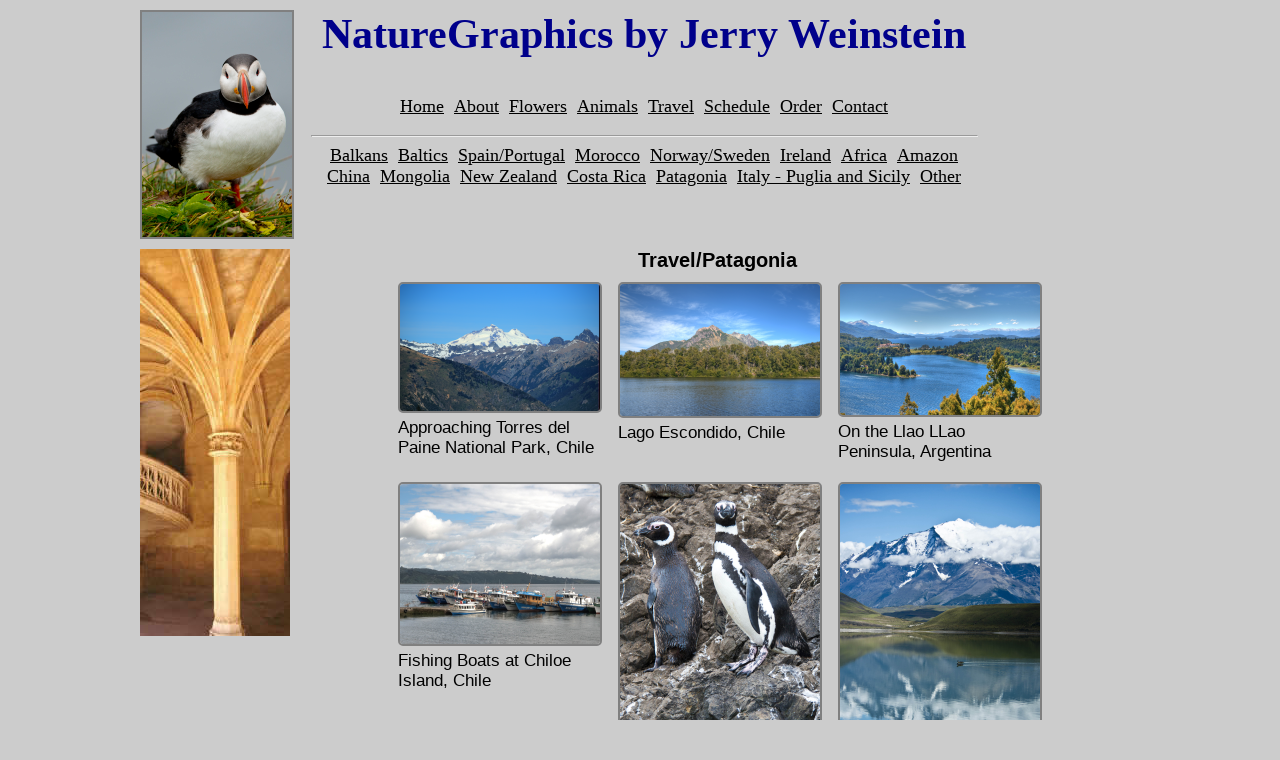

--- FILE ---
content_type: text/html; charset=utf-8
request_url: http://naturegraphics.net/display.aspx?g=Travel/Patagonia
body_size: 19239
content:


<!DOCTYPE html>

<html>
<head><title>
	Nature Graphics by Jerry Weinstein|Nature Photography|Travel Photography
</title><meta name="description" content="xxx" /><meta name="keywords" content="Jerry Weinstein,Nature Graphics,naturegraphics.net,photography,photographer,nature,travel,birds,butterflies,animals,flowers" /><meta name="author" content=" www.karpatagroup.com - Patricia Whyde" /><meta http-equiv="CACHE-CONTROL" content="NO-CACHE" /><meta http-equiv="EXPIRES" content="0" />
    <!-- the following meta tag is mandatory for adaptive design -->
    <meta name="viewport" content="width=device-width, initial-scale=1.0" />
    <!-- the next two meta tags are needed to run the javascript files for this site -->
    <script src="https://ajax.googleapis.com/ajax/libs/jquery/1.11.3/jquery.min.js"></script>
    <script src="http://code.jquery.com/jquery-migrate-1.2.1.js"></script>
    <link href="ng.css" rel="stylesheet" />
    <!--<script src="Scripts/equalcolumns.js"></script> -->
    <script type="text/javascript">
    //$(document).ready(function () {
    //  alert('Viewport Width = ' + $(window).innerWidth() + ' pixels');
    //});
    </script>
    <style type="text/css">
        /* this is to reproduce table-like structure
     for the sake of table-less layout. */
        .table {
            display: table;
            table-layout: fixed;
            width: 100%;
            margin-right: 40px;
        }

        .row {
            display: table-row;
            height: 10px;
        }

        .cell {
            display: table-cell;
        }

        /* this is where the colspan tricks works. */
        span {
            width: 100%;
        }

        /* below is for visual recognition test purposes only. */
        .blue {
            background: lightblue;
        }

        .green {
            background: lightgreen;
        }

        .grey {
            background: lightgrey;
        }

        /* this is the benefit of using table display, it is able 
     to set the width of it's child object to fill the rest of 
     the parent width as in table */
        .left {
            width: 150px;
        }

        .right {
            width: 100%;
        }
    </style>
    
  <style>
    img {border: 2px solid gray;}
    .plink {text-decoration: none;}
     /*@media only screen and (max-width:500px), (min-device-width: 768px) and (max-device-width: 1024px) {
         #secondphoto {display: none;}
      }*/
  </style>
</head>
<body>
    <form name="aspnetForm" method="post" action="./display.aspx?g=Travel%2fPatagonia" id="aspnetForm">
<div>
<input type="hidden" name="__VIEWSTATE" id="__VIEWSTATE" value="/[base64]/[base64]/[base64]/[base64]/[base64]/[base64]/[base64]/[base64]/[base64]/[base64]/[base64]/[base64]/[base64]/Zz1UcmF2ZWwvUGF0YWdvbmlhIj5QYXRhZ29uaWE8L2E+PC9kaXY+PGRpdiBjbGFzcz0ibmF2Ij48YSBocmVmPSJkaXNwbGF5LmFzcHg/[base64]/jNSWAjvULn/3WOz1MSy9LaEORb3o92pA==" />
</div>

<div>

	<input type="hidden" name="__VIEWSTATEGENERATOR" id="__VIEWSTATEGENERATOR" value="DFDCE75E" />
	<input type="hidden" name="__EVENTVALIDATION" id="__EVENTVALIDATION" value="/wEdAAIuPQHFuytahgIFBmIV1jJWbP95KJLGLjXk1ISIWL3SPe/uMBgYH48ZY5Rx2OOHjaotL+gQfINm8xGJ9OBR6OIL" />
</div>
        <div id="header" style="padding-top: 10px; padding-bottom: 30px; width: 100%;">
            <div id="signature-photo" style="vertical-align: top;">
                <img src="images/RA3570%20Puffin%204x6.jpg" style="width: 25%; max-width: 150px; float: left; margin-bottom: 10px;" />
            </div>
            <div id="header-text">
                NatureGraphics by Jerry Weinstein<br />
                <br />
                <div id="topnavdiv" class="right">
                    <div id="ctl00_litTopNav" class="nav-button"><div class="nav"><a href="Default.aspx">Home</a></div><div class="nav"><a href="About.aspx">About</a></div><div class="nav"><a href="display.aspx?g=Flowers">Flowers</a></div><div class="nav"><a href="display.aspx?g=Animals">Animals</a></div><div class="nav"><a href="display.aspx?g=Travel/China">Travel</a></div><div class="nav"><a href="Schedule.aspx">Schedule</a></div><div class="nav"><a href="Order.aspx">Order</a></div><div class="nav"><a href="Contact.aspx">Contact</a></div></div>
                    <hr style="width: 95%;" />
                    <div id="ctl00_litTopSubNav" class="nav-button"><div class="nav"><a href="display.aspx?g=Travel/Balkans">Balkans</a></div><div class="nav"><a href="display.aspx?g=Travel/Baltics">Baltics</a></div><div class="nav"><a href="display.aspx?g=Travel/Spain/Portugal">Spain/Portugal</a></div><div class="nav"><a href="display.aspx?g=Travel/Morocco">Morocco</a></div><div class="nav"><a href="display.aspx?g=Travel/Norway/Sweden">Norway/Sweden</a></div><div class="nav"><a href="display.aspx?g=Travel/Ireland">Ireland</a></div><div class="nav"><a href="display.aspx?g=Travel/Africa">Africa</a></div><div class="nav"><a href="display.aspx?g=Travel/Amazon">Amazon</a></div><div class="nav"><a href="display.aspx?g=Travel/China">China</a></div><div class="nav"><a href="display.aspx?g=Travel/Mongolia">Mongolia</a></div><div class="nav"><a href="display.aspx?g=Travel/New Zealand">New Zealand</a></div><div class="nav"><a href="display.aspx?g=Travel/Costa Rica">Costa Rica</a></div><div class="nav"><a href="display.aspx?g=Travel/Patagonia">Patagonia</a></div><div class="nav"><a href="display.aspx?g=Travel/Italy - Puglia and Sicily">Italy - Puglia and Sicily</a></div><div class="nav"><a href="display.aspx?g=Travel/Other">Other</a></div></div>
                </div>
            </div>
            <div class="table">
                <div class="row">
                    <div id="secondphoto" class="cell left" style="vertical-align: top;">
                        
  <img id="ctl00_LeftContent_imgLeft" src="images/713%20Musee%20de%20Cluny%20v2.jpg" style="border-width:0px;" />

                    </div>
                    <div class="cell right" style="vertical-align: top;">
                        <div style="padding: 0 5px 0 10px; vertical-align: top;">
                            <div id="page-desc">
                                <span id="ctl00_lblPageDesc">Travel/Patagonia</span><br />
                            </div>
                            
  <input type="hidden" name="ctl00$RightContent$HiddenGroup" id="ctl00_RightContent_HiddenGroup" value="Travel/Patagonia" />
  <div id="ctl00_RightContent_Literal1" class="images"><div class="image-nav"><a href="detail.aspx?p=343" target="_blank" class="plink"><img class="rounded" src="thumbnails/RB3855 HDR.jpg"/><br />Approaching Torres del Paine National Park, Chile</a></div><div class="image-nav"><a href="detail.aspx?p=344" target="_blank" class="plink"><img class="rounded" src="thumbnails/RB3879 At Lago Escondido Dec 25.jpg"/><br />Lago Escondido, Chile</a></div><div class="image-nav"><a href="detail.aspx?p=345" target="_blank" class="plink"><img class="rounded" src="thumbnails/RB3920 Brazo Tristese and the Llao Llao peninsula.jpg"/><br />On the Llao LLao Peninsula, Argentina</a></div><div class="image-nav"><a href="detail.aspx?p=346" target="_blank" class="plink"><img class="rounded" src="thumbnails/RB4126 Fishing Boats Chiloe Island.jpg"/><br />Fishing Boats at Chiloe Island, Chile</a></div><div class="image-nav"><a href="detail.aspx?p=347" target="_blank" class="plink"><img class="rounded" src="thumbnails/RB4208a Magellenic Penguins 8x10.jpg"/><br />Magellanic Penguins</a></div><div class="image-nav"><a href="detail.aspx?p=349" target="_blank" class="plink"><img class="rounded" src="thumbnails/RB4606 In Torres del Paine Natl Park 11x17.jpg"/><br />In theTorres del Paine National Park, Chile</a></div><div class="image-nav"><a href="detail.aspx?p=350" target="_blank" class="plink"><img class="rounded" src="thumbnails/RB4639 Guanaco Dec 31.jpg"/><br />Guanaco</a></div><div class="image-nav"><a href="detail.aspx?p=351" target="_blank" class="plink"><img class="rounded" src="thumbnails/RB4673 Laguna Amarga Torres del Paine 8x10.jpg"/><br />Laguna Amarga in Torres del Paine Natl Park, Chile</a></div><div class="image-nav"><a href="detail.aspx?p=352" target="_blank" class="plink"><img class="rounded" src="thumbnails/RB4940 Torres del Paine Massif.jpg"/><br />Torres del Paine Massif</a></div><div class="image-nav"><a href="detail.aspx?p=353" target="_blank" class="plink"><img class="rounded" src="thumbnails/RB5282 Rufous-Tailed Hawk.jpg"/><br />Rufous Tailed Hawk</a></div><div class="image-nav"><a href="detail.aspx?p=354" target="_blank" class="plink"><img class="rounded" src="thumbnails/RB5263 Cinereous Harrier.jpg"/><br />Cinerous Harrier</a></div><div class="image-nav"><a href="detail.aspx?p=355" target="_blank" class="plink"><img class="rounded" src="thumbnails/RB5316 Striated Caracara.jpg"/><br />Striated Caracara</a></div><div class="image-nav"><a href="detail.aspx?p=356" target="_blank" class="plink"><img class="rounded" src="thumbnails/RB5405 Rufous-Tailed Hawk 11x14.jpg"/><br />Rufous-Tailed Hawk</a></div></div>

                        </div>
                    </div>
                </div>
            </div>
            <div id="bottomnav" style="clear: both;">
                <hr style="width: 100%;" />
                <div id="ctl00_litBottomNav" class="nav-button"><div class="nav"><a href="Default.aspx">Home</a></div><div class="nav"><a href="About.aspx">About</a></div><div class="nav"><a href="display.aspx?g=Flowers">Flowers</a></div><div class="nav"><a href="display.aspx?g=Animals">Animals</a></div><div class="nav"><a href="display.aspx?g=Travel/China">Travel</a></div><div class="nav"><a href="Schedule.aspx">Schedule</a></div><div class="nav"><a href="Order.aspx">Order</a></div><div class="nav"><a href="Contact.aspx">Contact</a></div></div>
                <br />
                <div id="ctl00_litBotSubNav" class="nav-button"><div class="nav"><a href="display.aspx?g=Travel/Balkans">Balkans</a></div><div class="nav"><a href="display.aspx?g=Travel/Baltics">Baltics</a></div><div class="nav"><a href="display.aspx?g=Travel/Spain/Portugal">Spain/Portugal</a></div><div class="nav"><a href="display.aspx?g=Travel/Morocco">Morocco</a></div><div class="nav"><a href="display.aspx?g=Travel/Norway/Sweden">Norway/Sweden</a></div><div class="nav"><a href="display.aspx?g=Travel/Ireland">Ireland</a></div><div class="nav"><a href="display.aspx?g=Travel/Africa">Africa</a></div><div class="nav"><a href="display.aspx?g=Travel/Amazon">Amazon</a></div><div class="nav"><a href="display.aspx?g=Travel/China">China</a></div><div class="nav"><a href="display.aspx?g=Travel/Mongolia">Mongolia</a></div><div class="nav"><a href="display.aspx?g=Travel/New Zealand">New Zealand</a></div><div class="nav"><a href="display.aspx?g=Travel/Costa Rica">Costa Rica</a></div><div class="nav"><a href="display.aspx?g=Travel/Patagonia">Patagonia</a></div><div class="nav"><a href="display.aspx?g=Travel/Italy - Puglia and Sicily">Italy - Puglia and Sicily</a></div><div class="nav"><a href="display.aspx?g=Travel/Other">Other</a></div></div>
            </div>
        </div>
    </form>
</body>
</html>


--- FILE ---
content_type: text/css
request_url: http://naturegraphics.net/ng.css
body_size: 1787
content:
body {width:96%;max-width:1000px;margin:0 auto;font-family:Arial,sans-serif,'Microsoft Sans Serif';font-size:1.05em;color:#000000;background-color:#CCCCCC;}
a:link {color: #000000;}
a:visited {color: #000000;}

#header-text {
    color: darkblue;
    font-weight: bold;
    font-size: 2.5em;
    text-align: center;
    font-family: 'Times New Roman', Times, serif;
    float: left;
    padding-bottom: 10px;
    width:70%
}
#topnavdiv {
    font-weight: normal;
    font-size: initial;
    vertical-align: top;
    margin-top: -10px;
}
.nav-button {
    text-align:center;
    padding:0 10px 10px 10px;
    font-size:1.1em;
}
.bold {
    font-weight: bold;
}
.nav {margin:0 5px;display:inline-block;}
.image-nav {display:flex;flex-direction:column;margin:10px;width:200px;}
.image-caption {text-align:center;font-weight:bold;padding-top:4px;padding-bottom:5px;}
.rounded {border-radius:5px;}
.images {display:flex;justify-content:center;flex-wrap: wrap;}
.plink {text-decoration:none;}
#contact_table {width:100%;border-collapse:collapse;}
#header {padding-top:10px;width:100%;}
.pcnt100 {width:100%;}
#pagedesc {text-align:center;font-size:larger;font-weight:bold;padding-top:30px;}
.center90 {margin:0 auto;width:90%;}
.tright {text-align:right;}
.photoright {float:right;padding: 10px 0 10px 10px;}
.closebutton {width:100%;text-align:right;}
#page-desc {
    text-align: center;
    font-size: larger;
    font-weight: bold;
}

@media only screen and (max-width:680px), (min-device-width: 768px) and (max-device-width: 1024px) {
    #secondphoto {
        display: none;
    }
    #page-desc {padding-top:10px;}
    #header-text {font-size:2em;padding-left:8px;}
    .nav-button {font-size:1.2em;}
}
